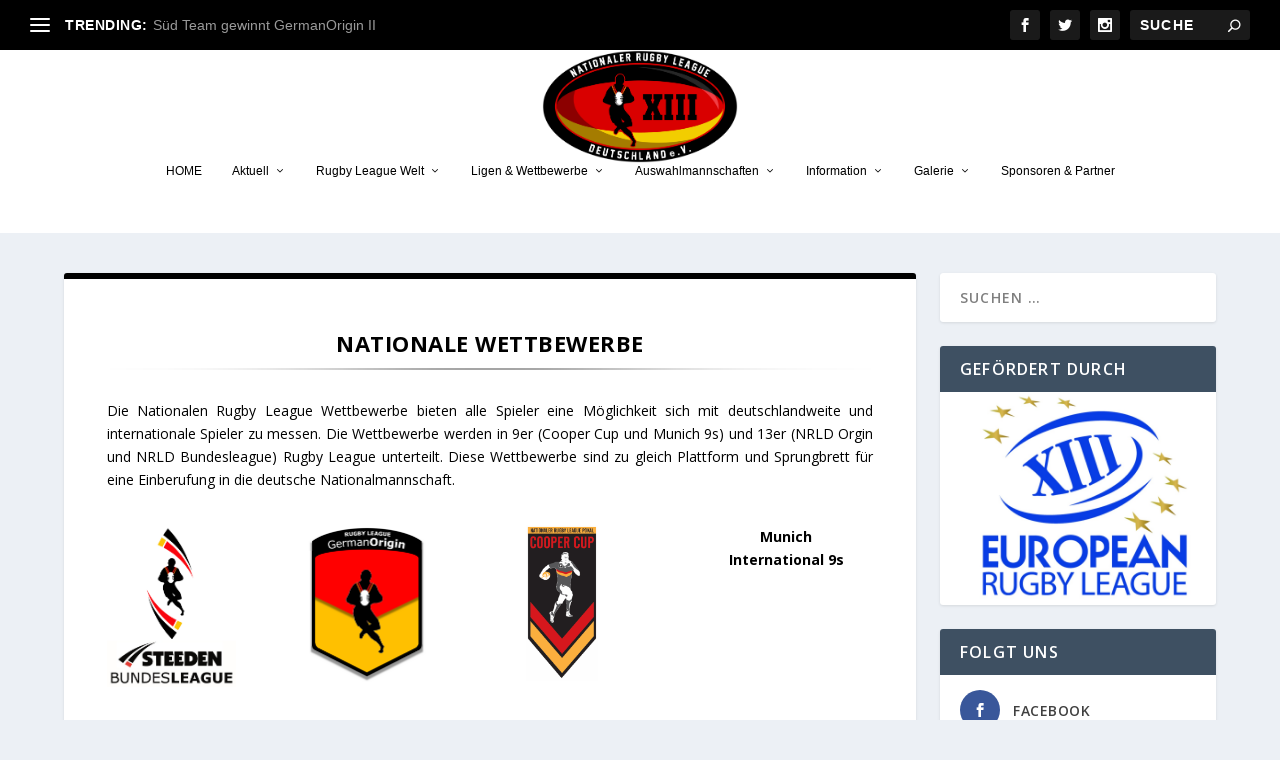

--- FILE ---
content_type: text/html; charset=UTF-8
request_url: http://nrld.de/ligen-wettbewerbe/nationale-wettbewerbe/
body_size: 15649
content:
<!DOCTYPE html>
<!--[if IE 6]>
<html id="ie6" lang="de">
<![endif]-->
<!--[if IE 7]>
<html id="ie7" lang="de">
<![endif]-->
<!--[if IE 8]>
<html id="ie8" lang="de">
<![endif]-->
<!--[if !(IE 6) | !(IE 7) | !(IE 8)  ]><!-->
<html lang="de">
<!--<![endif]-->
<head>
	<meta charset="UTF-8" />
			
	<meta http-equiv="X-UA-Compatible" content="IE=edge">
	<link rel="pingback" href="http://nrld.de/xmlrpc.php" />

		<!--[if lt IE 9]>
	<script src="http://nrld.de/wp-content/themes/Extra/scripts/ext/html5.js" type="text/javascript"></script>
	<![endif]-->

	<script type="text/javascript">
		document.documentElement.className = 'js';
	</script>

	<script>var et_site_url='http://nrld.de';var et_post_id='2544';function et_core_page_resource_fallback(a,b){"undefined"===typeof b&&(b=a.sheet.cssRules&&0===a.sheet.cssRules.length);b&&(a.onerror=null,a.onload=null,a.href?a.href=et_site_url+"/?et_core_page_resource="+a.id+et_post_id:a.src&&(a.src=et_site_url+"/?et_core_page_resource="+a.id+et_post_id))}
</script><title>Nationale Wettbewerbe | NRLD</title>
<meta name='robots' content='max-image-preview:large' />
	<style>img:is([sizes="auto" i], [sizes^="auto," i]) { contain-intrinsic-size: 3000px 1500px }</style>
	<link rel='dns-prefetch' href='//fonts.googleapis.com' />
<link rel="alternate" type="application/rss+xml" title="NRLD &raquo; Feed" href="http://nrld.de/feed/" />
<link rel="alternate" type="application/rss+xml" title="NRLD &raquo; Kommentar-Feed" href="http://nrld.de/comments/feed/" />
<script type="text/javascript">
/* <![CDATA[ */
window._wpemojiSettings = {"baseUrl":"https:\/\/s.w.org\/images\/core\/emoji\/15.0.3\/72x72\/","ext":".png","svgUrl":"https:\/\/s.w.org\/images\/core\/emoji\/15.0.3\/svg\/","svgExt":".svg","source":{"concatemoji":"http:\/\/nrld.de\/wp-includes\/js\/wp-emoji-release.min.js?ver=6.7.4"}};
/*! This file is auto-generated */
!function(i,n){var o,s,e;function c(e){try{var t={supportTests:e,timestamp:(new Date).valueOf()};sessionStorage.setItem(o,JSON.stringify(t))}catch(e){}}function p(e,t,n){e.clearRect(0,0,e.canvas.width,e.canvas.height),e.fillText(t,0,0);var t=new Uint32Array(e.getImageData(0,0,e.canvas.width,e.canvas.height).data),r=(e.clearRect(0,0,e.canvas.width,e.canvas.height),e.fillText(n,0,0),new Uint32Array(e.getImageData(0,0,e.canvas.width,e.canvas.height).data));return t.every(function(e,t){return e===r[t]})}function u(e,t,n){switch(t){case"flag":return n(e,"\ud83c\udff3\ufe0f\u200d\u26a7\ufe0f","\ud83c\udff3\ufe0f\u200b\u26a7\ufe0f")?!1:!n(e,"\ud83c\uddfa\ud83c\uddf3","\ud83c\uddfa\u200b\ud83c\uddf3")&&!n(e,"\ud83c\udff4\udb40\udc67\udb40\udc62\udb40\udc65\udb40\udc6e\udb40\udc67\udb40\udc7f","\ud83c\udff4\u200b\udb40\udc67\u200b\udb40\udc62\u200b\udb40\udc65\u200b\udb40\udc6e\u200b\udb40\udc67\u200b\udb40\udc7f");case"emoji":return!n(e,"\ud83d\udc26\u200d\u2b1b","\ud83d\udc26\u200b\u2b1b")}return!1}function f(e,t,n){var r="undefined"!=typeof WorkerGlobalScope&&self instanceof WorkerGlobalScope?new OffscreenCanvas(300,150):i.createElement("canvas"),a=r.getContext("2d",{willReadFrequently:!0}),o=(a.textBaseline="top",a.font="600 32px Arial",{});return e.forEach(function(e){o[e]=t(a,e,n)}),o}function t(e){var t=i.createElement("script");t.src=e,t.defer=!0,i.head.appendChild(t)}"undefined"!=typeof Promise&&(o="wpEmojiSettingsSupports",s=["flag","emoji"],n.supports={everything:!0,everythingExceptFlag:!0},e=new Promise(function(e){i.addEventListener("DOMContentLoaded",e,{once:!0})}),new Promise(function(t){var n=function(){try{var e=JSON.parse(sessionStorage.getItem(o));if("object"==typeof e&&"number"==typeof e.timestamp&&(new Date).valueOf()<e.timestamp+604800&&"object"==typeof e.supportTests)return e.supportTests}catch(e){}return null}();if(!n){if("undefined"!=typeof Worker&&"undefined"!=typeof OffscreenCanvas&&"undefined"!=typeof URL&&URL.createObjectURL&&"undefined"!=typeof Blob)try{var e="postMessage("+f.toString()+"("+[JSON.stringify(s),u.toString(),p.toString()].join(",")+"));",r=new Blob([e],{type:"text/javascript"}),a=new Worker(URL.createObjectURL(r),{name:"wpTestEmojiSupports"});return void(a.onmessage=function(e){c(n=e.data),a.terminate(),t(n)})}catch(e){}c(n=f(s,u,p))}t(n)}).then(function(e){for(var t in e)n.supports[t]=e[t],n.supports.everything=n.supports.everything&&n.supports[t],"flag"!==t&&(n.supports.everythingExceptFlag=n.supports.everythingExceptFlag&&n.supports[t]);n.supports.everythingExceptFlag=n.supports.everythingExceptFlag&&!n.supports.flag,n.DOMReady=!1,n.readyCallback=function(){n.DOMReady=!0}}).then(function(){return e}).then(function(){var e;n.supports.everything||(n.readyCallback(),(e=n.source||{}).concatemoji?t(e.concatemoji):e.wpemoji&&e.twemoji&&(t(e.twemoji),t(e.wpemoji)))}))}((window,document),window._wpemojiSettings);
/* ]]> */
</script>
<meta content="Extra v.4.5.3" name="generator"/><style id='wp-emoji-styles-inline-css' type='text/css'>

	img.wp-smiley, img.emoji {
		display: inline !important;
		border: none !important;
		box-shadow: none !important;
		height: 1em !important;
		width: 1em !important;
		margin: 0 0.07em !important;
		vertical-align: -0.1em !important;
		background: none !important;
		padding: 0 !important;
	}
</style>
<link rel='stylesheet' id='wp-block-library-css' href='http://nrld.de/wp-includes/css/dist/block-library/style.min.css?ver=6.7.4' type='text/css' media='all' />
<style id='classic-theme-styles-inline-css' type='text/css'>
/*! This file is auto-generated */
.wp-block-button__link{color:#fff;background-color:#32373c;border-radius:9999px;box-shadow:none;text-decoration:none;padding:calc(.667em + 2px) calc(1.333em + 2px);font-size:1.125em}.wp-block-file__button{background:#32373c;color:#fff;text-decoration:none}
</style>
<style id='global-styles-inline-css' type='text/css'>
:root{--wp--preset--aspect-ratio--square: 1;--wp--preset--aspect-ratio--4-3: 4/3;--wp--preset--aspect-ratio--3-4: 3/4;--wp--preset--aspect-ratio--3-2: 3/2;--wp--preset--aspect-ratio--2-3: 2/3;--wp--preset--aspect-ratio--16-9: 16/9;--wp--preset--aspect-ratio--9-16: 9/16;--wp--preset--color--black: #000000;--wp--preset--color--cyan-bluish-gray: #abb8c3;--wp--preset--color--white: #ffffff;--wp--preset--color--pale-pink: #f78da7;--wp--preset--color--vivid-red: #cf2e2e;--wp--preset--color--luminous-vivid-orange: #ff6900;--wp--preset--color--luminous-vivid-amber: #fcb900;--wp--preset--color--light-green-cyan: #7bdcb5;--wp--preset--color--vivid-green-cyan: #00d084;--wp--preset--color--pale-cyan-blue: #8ed1fc;--wp--preset--color--vivid-cyan-blue: #0693e3;--wp--preset--color--vivid-purple: #9b51e0;--wp--preset--gradient--vivid-cyan-blue-to-vivid-purple: linear-gradient(135deg,rgba(6,147,227,1) 0%,rgb(155,81,224) 100%);--wp--preset--gradient--light-green-cyan-to-vivid-green-cyan: linear-gradient(135deg,rgb(122,220,180) 0%,rgb(0,208,130) 100%);--wp--preset--gradient--luminous-vivid-amber-to-luminous-vivid-orange: linear-gradient(135deg,rgba(252,185,0,1) 0%,rgba(255,105,0,1) 100%);--wp--preset--gradient--luminous-vivid-orange-to-vivid-red: linear-gradient(135deg,rgba(255,105,0,1) 0%,rgb(207,46,46) 100%);--wp--preset--gradient--very-light-gray-to-cyan-bluish-gray: linear-gradient(135deg,rgb(238,238,238) 0%,rgb(169,184,195) 100%);--wp--preset--gradient--cool-to-warm-spectrum: linear-gradient(135deg,rgb(74,234,220) 0%,rgb(151,120,209) 20%,rgb(207,42,186) 40%,rgb(238,44,130) 60%,rgb(251,105,98) 80%,rgb(254,248,76) 100%);--wp--preset--gradient--blush-light-purple: linear-gradient(135deg,rgb(255,206,236) 0%,rgb(152,150,240) 100%);--wp--preset--gradient--blush-bordeaux: linear-gradient(135deg,rgb(254,205,165) 0%,rgb(254,45,45) 50%,rgb(107,0,62) 100%);--wp--preset--gradient--luminous-dusk: linear-gradient(135deg,rgb(255,203,112) 0%,rgb(199,81,192) 50%,rgb(65,88,208) 100%);--wp--preset--gradient--pale-ocean: linear-gradient(135deg,rgb(255,245,203) 0%,rgb(182,227,212) 50%,rgb(51,167,181) 100%);--wp--preset--gradient--electric-grass: linear-gradient(135deg,rgb(202,248,128) 0%,rgb(113,206,126) 100%);--wp--preset--gradient--midnight: linear-gradient(135deg,rgb(2,3,129) 0%,rgb(40,116,252) 100%);--wp--preset--font-size--small: 13px;--wp--preset--font-size--medium: 20px;--wp--preset--font-size--large: 36px;--wp--preset--font-size--x-large: 42px;--wp--preset--spacing--20: 0.44rem;--wp--preset--spacing--30: 0.67rem;--wp--preset--spacing--40: 1rem;--wp--preset--spacing--50: 1.5rem;--wp--preset--spacing--60: 2.25rem;--wp--preset--spacing--70: 3.38rem;--wp--preset--spacing--80: 5.06rem;--wp--preset--shadow--natural: 6px 6px 9px rgba(0, 0, 0, 0.2);--wp--preset--shadow--deep: 12px 12px 50px rgba(0, 0, 0, 0.4);--wp--preset--shadow--sharp: 6px 6px 0px rgba(0, 0, 0, 0.2);--wp--preset--shadow--outlined: 6px 6px 0px -3px rgba(255, 255, 255, 1), 6px 6px rgba(0, 0, 0, 1);--wp--preset--shadow--crisp: 6px 6px 0px rgba(0, 0, 0, 1);}:where(.is-layout-flex){gap: 0.5em;}:where(.is-layout-grid){gap: 0.5em;}body .is-layout-flex{display: flex;}.is-layout-flex{flex-wrap: wrap;align-items: center;}.is-layout-flex > :is(*, div){margin: 0;}body .is-layout-grid{display: grid;}.is-layout-grid > :is(*, div){margin: 0;}:where(.wp-block-columns.is-layout-flex){gap: 2em;}:where(.wp-block-columns.is-layout-grid){gap: 2em;}:where(.wp-block-post-template.is-layout-flex){gap: 1.25em;}:where(.wp-block-post-template.is-layout-grid){gap: 1.25em;}.has-black-color{color: var(--wp--preset--color--black) !important;}.has-cyan-bluish-gray-color{color: var(--wp--preset--color--cyan-bluish-gray) !important;}.has-white-color{color: var(--wp--preset--color--white) !important;}.has-pale-pink-color{color: var(--wp--preset--color--pale-pink) !important;}.has-vivid-red-color{color: var(--wp--preset--color--vivid-red) !important;}.has-luminous-vivid-orange-color{color: var(--wp--preset--color--luminous-vivid-orange) !important;}.has-luminous-vivid-amber-color{color: var(--wp--preset--color--luminous-vivid-amber) !important;}.has-light-green-cyan-color{color: var(--wp--preset--color--light-green-cyan) !important;}.has-vivid-green-cyan-color{color: var(--wp--preset--color--vivid-green-cyan) !important;}.has-pale-cyan-blue-color{color: var(--wp--preset--color--pale-cyan-blue) !important;}.has-vivid-cyan-blue-color{color: var(--wp--preset--color--vivid-cyan-blue) !important;}.has-vivid-purple-color{color: var(--wp--preset--color--vivid-purple) !important;}.has-black-background-color{background-color: var(--wp--preset--color--black) !important;}.has-cyan-bluish-gray-background-color{background-color: var(--wp--preset--color--cyan-bluish-gray) !important;}.has-white-background-color{background-color: var(--wp--preset--color--white) !important;}.has-pale-pink-background-color{background-color: var(--wp--preset--color--pale-pink) !important;}.has-vivid-red-background-color{background-color: var(--wp--preset--color--vivid-red) !important;}.has-luminous-vivid-orange-background-color{background-color: var(--wp--preset--color--luminous-vivid-orange) !important;}.has-luminous-vivid-amber-background-color{background-color: var(--wp--preset--color--luminous-vivid-amber) !important;}.has-light-green-cyan-background-color{background-color: var(--wp--preset--color--light-green-cyan) !important;}.has-vivid-green-cyan-background-color{background-color: var(--wp--preset--color--vivid-green-cyan) !important;}.has-pale-cyan-blue-background-color{background-color: var(--wp--preset--color--pale-cyan-blue) !important;}.has-vivid-cyan-blue-background-color{background-color: var(--wp--preset--color--vivid-cyan-blue) !important;}.has-vivid-purple-background-color{background-color: var(--wp--preset--color--vivid-purple) !important;}.has-black-border-color{border-color: var(--wp--preset--color--black) !important;}.has-cyan-bluish-gray-border-color{border-color: var(--wp--preset--color--cyan-bluish-gray) !important;}.has-white-border-color{border-color: var(--wp--preset--color--white) !important;}.has-pale-pink-border-color{border-color: var(--wp--preset--color--pale-pink) !important;}.has-vivid-red-border-color{border-color: var(--wp--preset--color--vivid-red) !important;}.has-luminous-vivid-orange-border-color{border-color: var(--wp--preset--color--luminous-vivid-orange) !important;}.has-luminous-vivid-amber-border-color{border-color: var(--wp--preset--color--luminous-vivid-amber) !important;}.has-light-green-cyan-border-color{border-color: var(--wp--preset--color--light-green-cyan) !important;}.has-vivid-green-cyan-border-color{border-color: var(--wp--preset--color--vivid-green-cyan) !important;}.has-pale-cyan-blue-border-color{border-color: var(--wp--preset--color--pale-cyan-blue) !important;}.has-vivid-cyan-blue-border-color{border-color: var(--wp--preset--color--vivid-cyan-blue) !important;}.has-vivid-purple-border-color{border-color: var(--wp--preset--color--vivid-purple) !important;}.has-vivid-cyan-blue-to-vivid-purple-gradient-background{background: var(--wp--preset--gradient--vivid-cyan-blue-to-vivid-purple) !important;}.has-light-green-cyan-to-vivid-green-cyan-gradient-background{background: var(--wp--preset--gradient--light-green-cyan-to-vivid-green-cyan) !important;}.has-luminous-vivid-amber-to-luminous-vivid-orange-gradient-background{background: var(--wp--preset--gradient--luminous-vivid-amber-to-luminous-vivid-orange) !important;}.has-luminous-vivid-orange-to-vivid-red-gradient-background{background: var(--wp--preset--gradient--luminous-vivid-orange-to-vivid-red) !important;}.has-very-light-gray-to-cyan-bluish-gray-gradient-background{background: var(--wp--preset--gradient--very-light-gray-to-cyan-bluish-gray) !important;}.has-cool-to-warm-spectrum-gradient-background{background: var(--wp--preset--gradient--cool-to-warm-spectrum) !important;}.has-blush-light-purple-gradient-background{background: var(--wp--preset--gradient--blush-light-purple) !important;}.has-blush-bordeaux-gradient-background{background: var(--wp--preset--gradient--blush-bordeaux) !important;}.has-luminous-dusk-gradient-background{background: var(--wp--preset--gradient--luminous-dusk) !important;}.has-pale-ocean-gradient-background{background: var(--wp--preset--gradient--pale-ocean) !important;}.has-electric-grass-gradient-background{background: var(--wp--preset--gradient--electric-grass) !important;}.has-midnight-gradient-background{background: var(--wp--preset--gradient--midnight) !important;}.has-small-font-size{font-size: var(--wp--preset--font-size--small) !important;}.has-medium-font-size{font-size: var(--wp--preset--font-size--medium) !important;}.has-large-font-size{font-size: var(--wp--preset--font-size--large) !important;}.has-x-large-font-size{font-size: var(--wp--preset--font-size--x-large) !important;}
:where(.wp-block-post-template.is-layout-flex){gap: 1.25em;}:where(.wp-block-post-template.is-layout-grid){gap: 1.25em;}
:where(.wp-block-columns.is-layout-flex){gap: 2em;}:where(.wp-block-columns.is-layout-grid){gap: 2em;}
:root :where(.wp-block-pullquote){font-size: 1.5em;line-height: 1.6;}
</style>
<link rel='stylesheet' id='dashicons-css' href='http://nrld.de/wp-includes/css/dashicons.min.css?ver=6.7.4' type='text/css' media='all' />
<link rel='stylesheet' id='sportspress-general-css' href='//nrld.de/wp-content/plugins/sportspress/assets/css/sportspress.css?ver=2.7.24' type='text/css' media='all' />
<link rel='stylesheet' id='sportspress-icons-css' href='//nrld.de/wp-content/plugins/sportspress/assets/css/icons.css?ver=2.7' type='text/css' media='all' />
<link rel='stylesheet' id='sportspress-roboto-css' href='//fonts.googleapis.com/css?family=Roboto%3A400%2C500&#038;subset=cyrillic%2Ccyrillic-ext%2Cgreek%2Cgreek-ext%2Clatin-ext%2Cvietnamese&#038;ver=2.7' type='text/css' media='all' />
<link rel='stylesheet' id='sportspress-style-css' href='//nrld.de/wp-content/plugins/sportspress/assets/css/sportspress-style.css?ver=2.7' type='text/css' media='all' />
<link rel='stylesheet' id='sportspress-style-ltr-css' href='//nrld.de/wp-content/plugins/sportspress/assets/css/sportspress-style-ltr.css?ver=2.7' type='text/css' media='all' />
<link rel='stylesheet' id='extra-fonts-css' href='http://fonts.googleapis.com/css?family=Open+Sans:300italic,400italic,600italic,700italic,800italic,400,300,600,700,800&#038;subset=latin,latin-ext' type='text/css' media='all' />
<link rel='stylesheet' id='extra-style-css' href='http://nrld.de/wp-content/themes/Extra/style.css?ver=4.5.3' type='text/css' media='all' />
<style type="text/css"> /* SportsPress Frontend CSS */ .sp-event-calendar tbody td a,.sp-event-calendar tbody td a:hover{background: none;}.sp-data-table th,.sp-calendar th,.sp-data-table tfoot,.sp-calendar tfoot,.sp-button,.sp-heading{background:#2b353e !important}.sp-calendar tbody a{color:#2b353e !important}.sp-data-table tbody,.sp-calendar tbody{background: #ffffff !important}.sp-data-table tbody,.sp-calendar tbody{color: #222222 !important}.sp-data-table th,.sp-data-table th a,.sp-data-table tfoot,.sp-data-table tfoot a,.sp-calendar th,.sp-calendar th a,.sp-calendar tfoot,.sp-calendar tfoot a,.sp-button,.sp-heading{color: #ffffff !important}.sp-data-table tbody a,.sp-data-table tbody a:hover,.sp-calendar tbody a:focus{color: #e10e1c !important}.sp-highlight,.sp-calendar td#today{background: #ffffff !important}.sp-data-table th,.sp-template-countdown .sp-event-venue,.sp-template-countdown .sp-event-league,.sp-template-gallery .gallery-caption{background:#2b353e !important}.sp-data-table th,.sp-template-countdown .sp-event-venue,.sp-template-countdown .sp-event-league,.sp-template-gallery .gallery-caption{border-color:#111b24 !important}.sp-table-caption,.sp-data-table,.sp-data-table tfoot,.sp-template .sp-view-all-link,.sp-template-gallery .sp-gallery-group-name,.sp-template-gallery .sp-gallery-wrapper,.sp-template-countdown .sp-event-name,.sp-countdown time,.sp-template-details dl,.sp-event-statistics .sp-statistic-bar,.sp-tournament-bracket .sp-team-name,.sp-profile-selector{background:#ffffff !important}.sp-table-caption,.sp-data-table,.sp-data-table td,.sp-template .sp-view-all-link,.sp-template-gallery .sp-gallery-group-name,.sp-template-gallery .sp-gallery-wrapper,.sp-template-countdown .sp-event-name,.sp-countdown time,.sp-countdown span,.sp-template-details dl,.sp-event-statistics .sp-statistic-bar,.sp-tournament-bracket thead th,.sp-tournament-bracket .sp-team-name,.sp-tournament-bracket .sp-event,.sp-profile-selector{border-color:#e5e5e5 !important}.sp-tournament-bracket .sp-team .sp-team-name:before{border-left-color:#e5e5e5 !important;border-right-color:#e5e5e5 !important}.sp-data-table .sp-highlight,.sp-data-table .highlighted td,.sp-template-scoreboard td:hover{background:#f9f9f9 !important}.sp-template *,.sp-data-table *,.sp-table-caption,.sp-data-table tfoot a:hover,.sp-template .sp-view-all-link a:hover,.sp-template-gallery .sp-gallery-group-name,.sp-template-details dd,.sp-template-event-logos .sp-team-result,.sp-template-event-blocks .sp-event-results,.sp-template-scoreboard a,.sp-template-scoreboard a:hover,.sp-tournament-bracket,.sp-tournament-bracket .sp-event .sp-event-title:hover,.sp-tournament-bracket .sp-event .sp-event-title:hover *{color:#222222 !important}.sp-template .sp-view-all-link a,.sp-countdown span small,.sp-template-event-calendar tfoot a,.sp-template-event-blocks .sp-event-date,.sp-template-details dt,.sp-template-scoreboard .sp-scoreboard-date,.sp-tournament-bracket th,.sp-tournament-bracket .sp-event .sp-event-title,.sp-template-scoreboard .sp-scoreboard-date,.sp-tournament-bracket .sp-event .sp-event-title *{color:rgba(34,34,34,0.5) !important}.sp-data-table th,.sp-template-countdown .sp-event-venue,.sp-template-countdown .sp-event-league,.sp-template-gallery .gallery-item a,.sp-template-gallery .gallery-caption,.sp-template-scoreboard .sp-scoreboard-nav,.sp-tournament-bracket .sp-team-name:hover,.sp-tournament-bracket thead th,.sp-tournament-bracket .sp-heading{color:#ffffff !important}.sp-template a,.sp-data-table a,.sp-tab-menu-item-active a, .sp-tab-menu-item-active a:hover,.sp-template .sp-message{color:#e10e1c !important}.sp-template-gallery .gallery-caption strong,.sp-tournament-bracket .sp-team-name:hover,.sp-template-scoreboard .sp-scoreboard-nav,.sp-tournament-bracket .sp-heading{background:#e10e1c !important}.sp-tournament-bracket .sp-team-name:hover,.sp-tournament-bracket .sp-heading,.sp-tab-menu-item-active a, .sp-tab-menu-item-active a:hover,.sp-template .sp-message{border-color:#e10e1c !important}.sp-data-table th,.sp-data-table td{padding: 10px !important}</style><script type="text/javascript" src="http://nrld.de/wp-includes/js/jquery/jquery.min.js?ver=3.7.1" id="jquery-core-js"></script>
<script type="text/javascript" src="http://nrld.de/wp-includes/js/jquery/jquery-migrate.min.js?ver=3.4.1" id="jquery-migrate-js"></script>
<script type="text/javascript" src="http://nrld.de/wp-content/themes/Extra/core/admin/js/es6-promise.auto.min.js?ver=6.7.4" id="es6-promise-js"></script>
<script type="text/javascript" id="et-core-api-spam-recaptcha-js-extra">
/* <![CDATA[ */
var et_core_api_spam_recaptcha = {"site_key":"","page_action":{"action":"nationale_wettbewerbe"}};
/* ]]> */
</script>
<script type="text/javascript" src="http://nrld.de/wp-content/themes/Extra/core/admin/js/recaptcha.js?ver=6.7.4" id="et-core-api-spam-recaptcha-js"></script>
<link rel="https://api.w.org/" href="http://nrld.de/wp-json/" /><link rel="alternate" title="JSON" type="application/json" href="http://nrld.de/wp-json/wp/v2/pages/2544" /><link rel="EditURI" type="application/rsd+xml" title="RSD" href="http://nrld.de/xmlrpc.php?rsd" />
<meta name="generator" content="WordPress 6.7.4" />
<meta name="generator" content="SportsPress 2.7.24" />
<link rel="canonical" href="http://nrld.de/ligen-wettbewerbe/nationale-wettbewerbe/" />
<link rel='shortlink' href='http://nrld.de/?p=2544' />
<link rel="alternate" title="oEmbed (JSON)" type="application/json+oembed" href="http://nrld.de/wp-json/oembed/1.0/embed?url=http%3A%2F%2Fnrld.de%2Fligen-wettbewerbe%2Fnationale-wettbewerbe%2F" />
<link rel="alternate" title="oEmbed (XML)" type="text/xml+oembed" href="http://nrld.de/wp-json/oembed/1.0/embed?url=http%3A%2F%2Fnrld.de%2Fligen-wettbewerbe%2Fnationale-wettbewerbe%2F&#038;format=xml" />
<meta name="viewport" content="width=device-width, initial-scale=1.0, maximum-scale=1.0, user-scalable=1" /><link rel="icon" href="http://nrld.de/wp-content/uploads/2023/08/cropped-NRLD-Logo-Neu-32x32.png" sizes="32x32" />
<link rel="icon" href="http://nrld.de/wp-content/uploads/2023/08/cropped-NRLD-Logo-Neu-192x192.png" sizes="192x192" />
<link rel="apple-touch-icon" href="http://nrld.de/wp-content/uploads/2023/08/cropped-NRLD-Logo-Neu-180x180.png" />
<meta name="msapplication-TileImage" content="http://nrld.de/wp-content/uploads/2023/08/cropped-NRLD-Logo-Neu-270x270.png" />
<link rel="stylesheet" id="et-core-unified-2544-cached-inline-styles" href="http://nrld.de/wp-content/et-cache/1/1/2544/et-core-unified-2544-17685220838581.min.css" onerror="et_core_page_resource_fallback(this, true)" onload="et_core_page_resource_fallback(this)" /></head>
<body class="page-template-default page page-id-2544 page-parent page-child parent-pageid-2541 custom-background et_extra et_pb_pagebuilder_layout et_fullwidth_nav et_fullwidth_secondary_nav et_fixed_nav et_pb_gutters2 et_primary_nav_dropdown_animation_flipInX et_secondary_nav_dropdown_animation_Default with_sidebar with_sidebar_right et_includes_sidebar et-db et_minified_js et_minified_css">
	<div id="page-container" class="page-container">
				<!-- Header -->
		<header class="header centered">
						<!-- #top-header -->
			<div id="top-header" style="">
				<div class="container">

					<!-- Secondary Nav -->
											<div id="et-secondary-nav" class="et-trending">
						
							<!-- ET Trending -->
							<div id="et-trending">

								<!-- ET Trending Button -->
								<a id="et-trending-button" href="#" title="">
									<span></span>
									<span></span>
									<span></span>
								</a>

								<!-- ET Trending Label -->
								<h4 id="et-trending-label">
									TRENDING:								</h4>

								<!-- ET Trending Post Loop -->
								<div id='et-trending-container'>
																											<div id="et-trending-post-6548" class="et-trending-post et-trending-latest">
											<a href="http://nrld.de/sued-team-gewinnt-germanorigin-ii/">Süd Team gewinnt GermanOrigin II</a>
										</div>
																			<div id="et-trending-post-97" class="et-trending-post">
											<a href="http://nrld.de/rlef-schiedsrichterlehrgang/">RLEF Schiedsrichterlehrgang, Hattingen, 06.03-08.03.201...</a>
										</div>
																			<div id="et-trending-post-103" class="et-trending-post">
											<a href="http://nrld.de/ereignisse-im-jahr-2015/">Ereignisse im Jahr 2015</a>
										</div>
																									</div>
							</div>
							
												</div>
					
					<!-- #et-info -->
					<div id="et-info">

						
						<!-- .et-extra-social-icons -->
						<ul class="et-extra-social-icons" style="">
																																														<li class="et-extra-social-icon facebook">
									<a href="https://www.facebook.com/NRLDeutschland/" class="et-extra-icon et-extra-icon-background-hover et-extra-icon-facebook"></a>
								</li>
																																															<li class="et-extra-social-icon twitter">
									<a href="https://twitter.com/NRLDeutschland" class="et-extra-icon et-extra-icon-background-hover et-extra-icon-twitter"></a>
								</li>
																																																																																																																																																																																																										<li class="et-extra-social-icon instagram">
									<a href="https://www.instagram.com/rugbyleaguedeutschland/" class="et-extra-icon et-extra-icon-background-hover et-extra-icon-instagram"></a>
								</li>
																																																																																																																																																																																																																																																																																																																																																																																																																																								</ul>
						
						<!-- .et-top-search -->
												<div class="et-top-search" style="">
							<form role="search" class="et-search-form" method="get" action="http://nrld.de/">
			<input type="search" class="et-search-field" placeholder="Suche" value="" name="s" title="Suchen nach:" />
			<button class="et-search-submit"></button>
		</form>						</div>
						
						<!-- cart -->
											</div>
				</div><!-- /.container -->
			</div><!-- /#top-header -->

			
			<!-- Main Header -->
			<div id="main-header-wrapper">
				<div id="main-header" data-fixed-height="77">
					<div class="container">
					<!-- ET Ad -->
						
						
						<!-- Logo -->
						<a class="logo" href="http://nrld.de/" data-fixed-height="100">
							<img src="http://nrld.de/wp-content/uploads/2023/08/NRLD-Logo-Neu.png" alt="NRLD" id="logo" />
						</a>

						
						<!-- ET Navigation -->
						<div id="et-navigation" class="">
							<ul id="et-menu" class="nav"><li id="menu-item-1156" class="menu-item menu-item-type-custom menu-item-object-custom menu-item-home menu-item-1156"><a href="http://nrld.de">HOME</a></li>
<li id="menu-item-2255" class="menu-item menu-item-type-taxonomy menu-item-object-category mega-menu menu-item-has-children mega-menu-featured mega-featured-2 menu-item-2255"><a href="http://nrld.de/category/newsmedia-beitraege/">Aktuell</a><ul class="sub-menu" style="border-top-color: #000000;">
					<li>
						<h2 class="title">Vorgestellt</h2>
						<div class="featured-post">
							<a href="http://nrld.de/german-exiles-vs-australian-new-zealand-exiles/" title="German Exiles vs Australian/ New Zealand Exiles" class="featured-image">
				<img src="http://nrld.de/wp-content/uploads/2025/06/German-Exiles-vs-Aussie-Kiwi-Exiles-2-440x264.jpg" alt="German Exiles vs Australian/ New Zealand Exiles" />
			</a>
							<h2>German Exiles vs Australian/ New Zealand Exiles</h2>
							<div class="post-meta">
								<span class="updated">Juni 5, 2025</span> | <a href="http://nrld.de/category/newsmedia-beitraege/" rel="tag">News Media Beiträge</a>
							</div>
						</div>
					</li>
					<li>
						<h2 class="title">Vorgestellt</h2>
						<div class="featured-post">
							<a href="http://nrld.de/german-exiles/" title="German Exiles" class="featured-image">
				<img src="http://nrld.de/wp-content/uploads/2025/03/German-Exiles-Logo-440x264.png" alt="German Exiles" />
			</a>
							<h2>German Exiles</h2>
							<div class="post-meta">
								<span class="updated">Dez. 15, 2024</span> | <a href="http://nrld.de/category/newsmedia-beitraege/" rel="tag">News Media Beiträge</a>
							</div>
						</div>
					</li><li class="menu-item menu-item-has-children"><a href="#" class="title">Kürzlich</a><ul class="recent-list">
					<li class="recent-post">
						<div class="post-content">
							<a href="http://nrld.de/deutschland-verliert-hartes-spiel-gegen-die-dragonhearts/" title="Deutschland verliert hartes Spiel gegen die Dragonhearts">
				<img src="http://nrld.de/wp-content/uploads/2025/03/Wales-vs-Deutschland-2024-Bilder-1-150x150.jpg" alt="Deutschland verliert hartes Spiel gegen die Dragonhearts" class="post-thumbnail" />
			</a>
							<div class="post-meta">
								<h3><a href="http://nrld.de/deutschland-verliert-hartes-spiel-gegen-die-dragonhearts/">Deutschland verliert hartes Spiel gegen die Dragonhearts</a></h3>
								von <a href="http://nrld.de/author/nrld-team/" class="url fn" title="Beiträge von NRLD-Team" rel="author">NRLD-Team</a> | <span class="updated">Nov. 9, 2024</span> | <a class="comments-link" href="http://nrld.de/deutschland-verliert-hartes-spiel-gegen-die-dragonhearts/#comments">0 <span title="Anzahl Kommentare" class="comment-bubble post-meta-icon"></span></a>
							</div>
						</div>
					</li>
					<li class="recent-post">
						<div class="post-content">
							<a href="http://nrld.de/die-dreizehn-tritt-erneut-gegen-wales-dragonhearts-an/" title="Die Dreizehn tritt erneut gegen Wales Dragonhearts an">
				<img src="http://nrld.de/wp-content/uploads/2025/03/Wales-vs-Deutschland-2024-150x150.jpg" alt="Die Dreizehn tritt erneut gegen Wales Dragonhearts an" class="post-thumbnail" />
			</a>
							<div class="post-meta">
								<h3><a href="http://nrld.de/die-dreizehn-tritt-erneut-gegen-wales-dragonhearts-an/">Die Dreizehn tritt erneut gegen Wales Dragonhearts an</a></h3>
								von <a href="http://nrld.de/author/nrld-team/" class="url fn" title="Beiträge von NRLD-Team" rel="author">NRLD-Team</a> | <span class="updated">Okt. 23, 2024</span> | <a class="comments-link" href="http://nrld.de/die-dreizehn-tritt-erneut-gegen-wales-dragonhearts-an/#comments">0 <span title="Anzahl Kommentare" class="comment-bubble post-meta-icon"></span></a>
							</div>
						</div>
					</li>
					<li class="recent-post">
						<div class="post-content">
							<a href="http://nrld.de/deutschland-gewinnt-erneut-den-oder-pokal/" title="Deutschland gewinnt erneut den ODER POKAL">
				<img src="http://nrld.de/wp-content/uploads/2025/03/Polen-vs-Deutschland-Endstand-150x150.jpg" alt="Deutschland gewinnt erneut den ODER POKAL" class="post-thumbnail" />
			</a>
							<div class="post-meta">
								<h3><a href="http://nrld.de/deutschland-gewinnt-erneut-den-oder-pokal/">Deutschland gewinnt erneut den ODER POKAL</a></h3>
								von <a href="http://nrld.de/author/nrld-team/" class="url fn" title="Beiträge von NRLD-Team" rel="author">NRLD-Team</a> | <span class="updated">Sep. 21, 2024</span> | <a class="comments-link" href="http://nrld.de/deutschland-gewinnt-erneut-den-oder-pokal/#comments">0 <span title="Anzahl Kommentare" class="comment-bubble post-meta-icon"></span></a>
							</div>
						</div>
					</li></ul><!-- /.recent-list -->
</li><!-- /.menu_item -->
</ul><!-- /.sub-menu -->
</li>
<li id="menu-item-1479" class="menu-item menu-item-type-post_type menu-item-object-page menu-item-has-children menu-item-1479"><a href="http://nrld.de/rugby-league-welt/">Rugby League Welt</a>
<ul class="sub-menu">
	<li id="menu-item-1293" class="menu-item menu-item-type-post_type menu-item-object-page menu-item-1293"><a href="http://nrld.de/rugby-league-welt/geschichte/">Geschichte</a></li>
	<li id="menu-item-2277" class="menu-item menu-item-type-post_type menu-item-object-page menu-item-2277"><a href="http://nrld.de/rugby-league-welt/traditionsreiche-symbole/">Traditionsreiche Symbole</a></li>
</ul>
</li>
<li id="menu-item-2543" class="menu-item menu-item-type-post_type menu-item-object-page current-page-ancestor current-menu-ancestor current-menu-parent current-page-parent current_page_parent current_page_ancestor menu-item-has-children mega-menu menu-item-has-children mega-menu-cols menu-item-2543"><a href="http://nrld.de/ligen-wettbewerbe/">Ligen &#038; Wettbewerbe</a>
<ul class="sub-menu">
	<li id="menu-item-2549" class="menu-item menu-item-type-post_type menu-item-object-page current-menu-item page_item page-item-2544 current_page_item menu-item-has-children menu-item-2549"><a href="http://nrld.de/ligen-wettbewerbe/nationale-wettbewerbe/" aria-current="page">Nationale Wettbewerbe</a>
	<ul class="sub-menu">
		<li id="menu-item-2867" class="menu-item menu-item-type-post_type menu-item-object-page menu-item-2867"><a href="http://nrld.de/ligen-wettbewerbe/nationale-wettbewerbe/nrld-steeden-bundesleague/">NRLD BundesLeague</a></li>
		<li id="menu-item-5134" class="menu-item menu-item-type-post_type menu-item-object-page menu-item-5134"><a href="http://nrld.de/ligen-wettbewerbe/nationale-wettbewerbe/cooper-cup/">CooperCup</a></li>
		<li id="menu-item-5137" class="menu-item menu-item-type-post_type menu-item-object-page menu-item-5137"><a href="http://nrld.de/ligen-wettbewerbe/nationale-wettbewerbe/munich-9s/">Munich 9s</a></li>
	</ul>
</li>
	<li id="menu-item-1526" class="menu-item menu-item-type-post_type menu-item-object-page menu-item-1526"><a href="http://nrld.de/ligen-wettbewerbe/die-profiligen/">Die Profi-Ligen</a></li>
	<li id="menu-item-2548" class="menu-item menu-item-type-post_type menu-item-object-page menu-item-has-children menu-item-2548"><a href="http://nrld.de/ligen-wettbewerbe/internationale-wettbewerbe/">Internationale Wettbewerbe</a>
	<ul class="sub-menu">
		<li id="menu-item-5128" class="menu-item menu-item-type-post_type menu-item-object-page menu-item-5128"><a href="http://nrld.de/ligen-wettbewerbe/internationale-wettbewerbe/rugby-league-weltmeisterschaft/">Rugby League Weltmeisterschaft</a></li>
		<li id="menu-item-2568" class="menu-item menu-item-type-post_type menu-item-object-page menu-item-2568"><a href="http://nrld.de/ligen-wettbewerbe/internationale-wettbewerbe/erl-wettbewerbe/">ERL Wettbewerbe</a></li>
		<li id="menu-item-2567" class="menu-item menu-item-type-post_type menu-item-object-page menu-item-2567"><a href="http://nrld.de/ligen-wettbewerbe/internationale-wettbewerbe/freundschaftsspiele/">Freundschaftsspiele</a></li>
		<li id="menu-item-2566" class="menu-item menu-item-type-post_type menu-item-object-page menu-item-2566"><a href="http://nrld.de/ligen-wettbewerbe/internationale-wettbewerbe/griffin-cup-challenge/">Griffin Cup Challenge</a></li>
	</ul>
</li>
</ul>
</li>
<li id="menu-item-5685" class="menu-item menu-item-type-post_type menu-item-object-page menu-item-has-children mega-menu menu-item-has-children mega-menu-cols menu-item-5685"><a href="http://nrld.de/auswahlmannschaften/">Auswahlmannschaften</a>
<ul class="sub-menu">
	<li id="menu-item-2289" class="menu-item menu-item-type-post_type menu-item-object-page menu-item-has-children menu-item-2289"><a href="http://nrld.de/auswahlmannschaften/die-nationalmannschaft/">Die Nationalmannschaft</a>
	<ul class="sub-menu">
		<li id="menu-item-5133" class="menu-item menu-item-type-post_type menu-item-object-page menu-item-5133"><a href="http://nrld.de/auswahlmannschaften/german-origin/">GermanOrigin</a></li>
		<li id="menu-item-7391" class="menu-item menu-item-type-post_type menu-item-object-page menu-item-7391"><a href="http://nrld.de/auswahlmannschaften/german-exiles/" title="https://germanexilesrl.co.uk/">German Exiles</a></li>
	</ul>
</li>
</ul>
</li>
<li id="menu-item-1241" class="menu-item menu-item-type-post_type menu-item-object-page menu-item-has-children mega-menu menu-item-has-children mega-menu-cols menu-item-1241"><a href="http://nrld.de/information/">Information</a>
<ul class="sub-menu">
	<li id="menu-item-1523" class="menu-item menu-item-type-post_type menu-item-object-page menu-item-has-children menu-item-1523"><a href="http://nrld.de/verband/">Verband</a>
	<ul class="sub-menu">
		<li id="menu-item-1507" class="menu-item menu-item-type-post_type menu-item-object-page menu-item-1507"><a href="http://nrld.de/verband/nrld/">NRLD</a></li>
		<li id="menu-item-1292" class="menu-item menu-item-type-post_type menu-item-object-page menu-item-1292"><a href="http://nrld.de/verband/vorstand/">Vorstand</a></li>
		<li id="menu-item-1600" class="menu-item menu-item-type-post_type menu-item-object-page menu-item-1600"><a href="http://nrld.de/verband/kontakt/">Kontakt</a></li>
		<li id="menu-item-5735" class="menu-item menu-item-type-post_type menu-item-object-page mega-menu menu-item-has-children mega-menu-cols menu-item-5735"><a href="http://nrld.de/nrld-hall-of-fame/">NRLD HALL OF FAME</a></li>
	</ul>
</li>
	<li id="menu-item-7427" class="menu-item menu-item-type-post_type menu-item-object-page menu-item-has-children menu-item-7427"><a href="http://nrld.de/verband/regionale-verbaende/">Regionale Verbände</a>
	<ul class="sub-menu">
		<li id="menu-item-7430" class="menu-item menu-item-type-post_type menu-item-object-page menu-item-7430"><a href="http://nrld.de/verband/regionale-verbaende/rugby-league-nrw/">Rugby League NRW</a></li>
		<li id="menu-item-7429" class="menu-item menu-item-type-post_type menu-item-object-page menu-item-7429"><a href="http://nrld.de/verband/regionale-verbaende/rugby-league-bayern/">Rugby League Bayern</a></li>
		<li id="menu-item-7428" class="menu-item menu-item-type-post_type menu-item-object-page menu-item-7428"><a href="http://nrld.de/verband/regionale-verbaende/rugby-league-berlin-brandenburg/">Rugby League Berlin-Brandenburg</a></li>
	</ul>
</li>
	<li id="menu-item-1228" class="menu-item menu-item-type-post_type menu-item-object-page menu-item-has-children menu-item-1228"><a href="http://nrld.de/ausbildung-inhalte/">Ausbildung &#038; Inhalte</a>
	<ul class="sub-menu">
		<li id="menu-item-1300" class="menu-item menu-item-type-post_type menu-item-object-page menu-item-1300"><a href="http://nrld.de/ausbildung-inhalte/trainerausbildung/">Für Trainer</a></li>
		<li id="menu-item-1301" class="menu-item menu-item-type-post_type menu-item-object-page menu-item-1301"><a href="http://nrld.de/ausbildung-inhalte/schiedsrichterausbildung/">Für Schiedsrichter</a></li>
		<li id="menu-item-1438" class="menu-item menu-item-type-post_type menu-item-object-page menu-item-1438"><a href="http://nrld.de/ausbildung-inhalte/lehrerausbuldung/">Für Lehrer und Sozialarbeiter</a></li>
		<li id="menu-item-1535" class="menu-item menu-item-type-post_type menu-item-object-page menu-item-1535"><a href="http://nrld.de/ausbildung-inhalte/fuer-jugendliche-erziehungsberechtigte/">Für Kinder, Jugendliche und Erziehungsberechtigte</a></li>
	</ul>
</li>
	<li id="menu-item-1230" class="menu-item menu-item-type-post_type menu-item-object-page menu-item-has-children menu-item-1230"><a href="http://nrld.de/regularien/">Regularien</a>
	<ul class="sub-menu">
		<li id="menu-item-2421" class="menu-item menu-item-type-post_type menu-item-object-page menu-item-2421"><a href="http://nrld.de/regularien/richtlinien/">Richtlinien</a></li>
		<li id="menu-item-3133" class="menu-item menu-item-type-post_type menu-item-object-page menu-item-3133"><a href="http://nrld.de/regularien/anti-doping/">Anti-Doping</a></li>
	</ul>
</li>
	<li id="menu-item-5124" class="menu-item menu-item-type-post_type menu-item-object-page menu-item-has-children menu-item-5124"><a href="http://nrld.de/weiteres/">Weiteres</a>
	<ul class="sub-menu">
		<li id="menu-item-2241" class="menu-item menu-item-type-post_type menu-item-object-page menu-item-2241"><a href="http://nrld.de/haeufig-gestellte-fragen/">Häufig gestellte Fragen (FAQ)</a></li>
		<li id="menu-item-4457" class="menu-item menu-item-type-post_type menu-item-object-page menu-item-4457"><a href="http://nrld.de/downloads/">Downloads</a></li>
		<li id="menu-item-1296" class="menu-item menu-item-type-post_type menu-item-object-page menu-item-1296"><a href="http://nrld.de/verband/impressum-agb/">Impressum/AGB&#8217;s</a></li>
	</ul>
</li>
</ul>
</li>
<li id="menu-item-1151" class="menu-item menu-item-type-post_type menu-item-object-page menu-item-has-children menu-item-1151"><a href="http://nrld.de/gallerie/">Galerie</a>
<ul class="sub-menu">
	<li id="menu-item-1593" class="menu-item menu-item-type-post_type menu-item-object-page menu-item-1593"><a href="http://nrld.de/gallerie/bilder-galerie-2/">Bilder Galerie</a></li>
	<li id="menu-item-1594" class="menu-item menu-item-type-post_type menu-item-object-page menu-item-1594"><a href="http://nrld.de/gallerie/video-galerie/">Video-Galerie</a></li>
	<li id="menu-item-1595" class="menu-item menu-item-type-post_type menu-item-object-page menu-item-1595"><a href="http://nrld.de/gallerie/fernsehberichte/">Fernsehberichte</a></li>
	<li id="menu-item-1596" class="menu-item menu-item-type-post_type menu-item-object-page menu-item-1596"><a href="http://nrld.de/gallerie/presseberichte/">Presseberichte</a></li>
</ul>
</li>
<li id="menu-item-1341" class="menu-item menu-item-type-post_type menu-item-object-page menu-item-1341"><a href="http://nrld.de/sponsoren-partner/">Sponsoren &#038; Partner</a></li>
</ul>							<div id="et-mobile-navigation">
			<span class="show-menu">
				<div class="show-menu-button">
					<span></span>
					<span></span>
					<span></span>
				</div>
				<p>Seite auswählen</p>
			</span>
			<nav>
			</nav>
		</div> <!-- /#et-mobile-navigation -->						</div><!-- /#et-navigation -->
					</div><!-- /.container -->
				</div><!-- /#main-header -->
			</div><!-- /#main-header-wrapper -->

		</header>

				<div id="main-content">
	<div class="container">
		<div id="content-area" class="with_sidebar with_sidebar_right clearfix">
			<div class="et_pb_extra_column_main">
								<article id="post-2544" class="post-2544 page type-page status-publish hentry">
					<div class="post-wrap">
												<h1 class="entry-title"></h1>
												<div class="post-content entry-content">
							<div id="et-boc" class="et-boc">
			
		<div class="et-l et-l--post">
			<div class="et_builder_inner_content et_pb_gutters2"><div class="et_pb_section et_pb_section_0 et_section_regular" >
				
				
				
				
					<div class="et_pb_row et_pb_row_0">
				<div class="et_pb_column et_pb_column_4_4 et_pb_column_0  et_pb_css_mix_blend_mode_passthrough et-last-child">
				
				
				<div class="et_pb_module et_pb_text et_pb_text_0  et_pb_text_align_left et_pb_bg_layout_light">
				
				
				<div class="et_pb_text_inner"><h2 style="text-align: center;">Nationale wettbewerbe</h2>
<p><a href="http://nrld.de/wp-content/uploads/2015/03/Strich.png" rel="attachment wp-att-353"><img decoding="async" class="aligncenter size-large wp-image-353" src="http://nrld.de/wp-content/uploads/2015/03/Strich-1024x5.png" alt="Strich" width="1024" height="5" srcset="http://nrld.de/wp-content/uploads/2015/03/Strich-1024x5.png 1024w, http://nrld.de/wp-content/uploads/2015/03/Strich-300x2.png 300w, http://nrld.de/wp-content/uploads/2015/03/Strich-1080x6.png 1080w, http://nrld.de/wp-content/uploads/2015/03/Strich.png 1920w" sizes="(max-width: 1024px) 100vw, 1024px" /></a></p></div>
			</div> <!-- .et_pb_text --><div class="et_pb_module et_pb_text et_pb_text_1  et_pb_text_align_center et_pb_bg_layout_light">
				
				
				<div class="et_pb_text_inner"><p style="text-align: justify;">Die Nationalen Rugby League Wettbewerbe bieten alle Spieler eine Möglichkeit sich mit deutschlandweite und internationale Spieler zu messen. Die Wettbewerbe werden in 9er (Cooper Cup und Munich 9s) und 13er (NRLD Orgin und NRLD Bundesleague) Rugby League unterteilt. Diese Wettbewerbe sind zu gleich Plattform und Sprungbrett für eine Einberufung in die deutsche Nationalmannschaft.</p></div>
			</div> <!-- .et_pb_text -->
			</div> <!-- .et_pb_column -->
				
				
			</div> <!-- .et_pb_row --><div class="et_pb_row et_pb_row_1">
				<div class="et_pb_column et_pb_column_1_4 et_pb_column_1  et_pb_css_mix_blend_mode_passthrough">
				
				
				<div class="et_pb_module et_pb_image et_pb_image_0">
				
				
				<a href="http://nrld.de/ligen-wettbewerbe/nationale-wettbewerbe/nrld-steeden-bundesleague/"><span class="et_pb_image_wrap "><img decoding="async" src="http://nrld.de/wp-content/uploads/2021/11/Bundesleague-Logo-Aktuell.png" alt="" title="Bundesleague Logo Aktuell" srcset="http://nrld.de/wp-content/uploads/2021/11/Bundesleague-Logo-Aktuell.png 578w, http://nrld.de/wp-content/uploads/2021/11/Bundesleague-Logo-Aktuell-239x300.png 239w, http://nrld.de/wp-content/uploads/2021/11/Bundesleague-Logo-Aktuell-102x128.png 102w, http://nrld.de/wp-content/uploads/2021/11/Bundesleague-Logo-Aktuell-26x32.png 26w" sizes="(max-width: 578px) 100vw, 578px" /></span></a>
			</div>
			</div> <!-- .et_pb_column --><div class="et_pb_column et_pb_column_1_4 et_pb_column_2  et_pb_css_mix_blend_mode_passthrough">
				
				
				<div class="et_pb_module et_pb_image et_pb_image_1">
				
				
				<a href="http://nrld.de/ligen-wettbewerbe/nationale-wettbewerbe/nrld-origin/"><span class="et_pb_image_wrap "><img decoding="async" src="http://nrld.de/wp-content/uploads/2021/11/GermanOrigin-Logo.png" alt="" title="GermanOrigin Logo" srcset="http://nrld.de/wp-content/uploads/2021/11/GermanOrigin-Logo.png 1020w, http://nrld.de/wp-content/uploads/2021/11/GermanOrigin-Logo-243x300.png 243w, http://nrld.de/wp-content/uploads/2021/11/GermanOrigin-Logo-830x1024.png 830w, http://nrld.de/wp-content/uploads/2021/11/GermanOrigin-Logo-768x948.png 768w, http://nrld.de/wp-content/uploads/2021/11/GermanOrigin-Logo-104x128.png 104w, http://nrld.de/wp-content/uploads/2021/11/GermanOrigin-Logo-26x32.png 26w" sizes="(max-width: 1020px) 100vw, 1020px" /></span></a>
			</div>
			</div> <!-- .et_pb_column --><div class="et_pb_column et_pb_column_1_4 et_pb_column_3  et_pb_css_mix_blend_mode_passthrough">
				
				
				<div class="et_pb_module et_pb_image et_pb_image_2">
				
				
				<a href="http://nrld.de/ligen-wettbewerbe/nationale-wettbewerbe/cooper-cup/"><span class="et_pb_image_wrap "><img decoding="async" src="http://nrld.de/wp-content/uploads/2021/11/CooperCup_logo_v1-469x1024.png" alt="" title="CooperCup_logo_v1" srcset="http://nrld.de/wp-content/uploads/2021/11/CooperCup_logo_v1-469x1024.png 469w, http://nrld.de/wp-content/uploads/2021/11/CooperCup_logo_v1-137x300.png 137w, http://nrld.de/wp-content/uploads/2021/11/CooperCup_logo_v1-59x128.png 59w, http://nrld.de/wp-content/uploads/2021/11/CooperCup_logo_v1-15x32.png 15w, http://nrld.de/wp-content/uploads/2021/11/CooperCup_logo_v1.png 557w" sizes="(max-width: 469px) 100vw, 469px" /></span></a>
			</div>
			</div> <!-- .et_pb_column --><div class="et_pb_column et_pb_column_1_4 et_pb_column_4  et_pb_css_mix_blend_mode_passthrough et-last-child">
				
				
				<div class="et_pb_module et_pb_text et_pb_text_2  et_pb_text_align_left et_pb_bg_layout_light">
				
				
				<div class="et_pb_text_inner"><p style="text-align: center;"><strong>Munich<br />International 9s</strong></p></div>
			</div> <!-- .et_pb_text -->
			</div> <!-- .et_pb_column -->
				
				
			</div> <!-- .et_pb_row -->
				
				
			</div> <!-- .et_pb_section -->		</div><!-- .et_builder_inner_content -->
	</div><!-- .et-l -->
	
			
		</div><!-- #et-boc -->
															</div>
					</div><!-- /.post-wrap -->
				</article>
											</div><!-- /.et_pb_extra_column.et_pb_extra_column_main -->

			<div class="et_pb_extra_column_sidebar">
	<div id="search-2" class="et_pb_widget widget_search"><h4 class="widgettitle"> </h4><form role="search" method="get" class="search-form" action="http://nrld.de/">
				<label>
					<span class="screen-reader-text">Suche nach:</span>
					<input type="search" class="search-field" placeholder="Suchen …" value="" name="s" />
				</label>
				<input type="submit" class="search-submit" value="Suchen" />
			</form></div> <!-- end .et_pb_widget --><div id="media_image-2" class="et_pb_widget widget_media_image"><h4 class="widgettitle">Gefördert durch</h4><a href="https://europeanrugbyleague.com/"><img width="1200" height="900" src="http://nrld.de/wp-content/uploads/2021/12/ERL-with-white-background-1.jpg" class="image wp-image-5401  attachment-full size-full" alt="" style="max-width: 100%; height: auto;" decoding="async" loading="lazy" srcset="http://nrld.de/wp-content/uploads/2021/12/ERL-with-white-background-1.jpg 1200w, http://nrld.de/wp-content/uploads/2021/12/ERL-with-white-background-1-300x225.jpg 300w, http://nrld.de/wp-content/uploads/2021/12/ERL-with-white-background-1-1024x768.jpg 1024w, http://nrld.de/wp-content/uploads/2021/12/ERL-with-white-background-1-768x576.jpg 768w, http://nrld.de/wp-content/uploads/2021/12/ERL-with-white-background-1-128x96.jpg 128w, http://nrld.de/wp-content/uploads/2021/12/ERL-with-white-background-1-32x24.jpg 32w, http://nrld.de/wp-content/uploads/2021/12/ERL-with-white-background-1-1080x810.jpg 1080w" sizes="auto, (max-width: 1200px) 100vw, 1200px" /></a></div> <!-- end .et_pb_widget --><div id="et_social_followers-2" class="et_pb_widget widget_et_social_followers"><h4 class="widgettitle">Folgt uns</h4>
		<div class="widget_content">
			<ul class="widget_list">
								<li>
						<a class="et-extra-icon et-extra-icon-facebook et-extra-icon-background social-icon" href="https://www.facebook.com/NRLDeutschland/"></a>
						<a href="https://www.facebook.com/NRLDeutschland/" class="widget_list_social">
							<h3 class="title">Facebook</h3>
													</a>
					</li>
										<li>
						<a class="et-extra-icon et-extra-icon-youtube et-extra-icon-background social-icon" href="https://www.youtube.com/channel/UCvl4igA_N-AXvma6IfumYmQ"></a>
						<a href="https://www.youtube.com/channel/UCvl4igA_N-AXvma6IfumYmQ" class="widget_list_social">
							<h3 class="title">Youtube</h3>
													</a>
					</li>
										<li>
						<a class="et-extra-icon et-extra-icon-twitter et-extra-icon-background social-icon" href="https://twitter.com/NRLDeutschland"></a>
						<a href="https://twitter.com/NRLDeutschland" class="widget_list_social">
							<h3 class="title">Twitter</h3>
													</a>
					</li>
										<li>
						<a class="et-extra-icon et-extra-icon-instagram et-extra-icon-background social-icon" href="https://www.instagram.com/nrldeutschland_ev/"></a>
						<a href="https://www.instagram.com/nrldeutschland_ev/" class="widget_list_social">
							<h3 class="title">Instagram</h3>
													</a>
					</li>
								</ul>
		</div>
		</div> <!-- end .et_pb_widget -->		<div id="et-recent-posts-2" class="et_pb_widget widget_et_recent_entries">		<h4 class="widgettitle">Letzte Beiträge</h4>		<ul class="widget_list">
					<li>
									<a href="http://nrld.de/german-exiles-vs-australian-new-zealand-exiles/" title="German Exiles vs Australian/ New Zealand Exiles" class="widget_list_thumbnail">
				<img src="http://nrld.de/wp-content/uploads/2025/06/German-Exiles-vs-Aussie-Kiwi-Exiles-2-150x150.jpg" alt="German Exiles vs Australian/ New Zealand Exiles" />
			</a>								<div class="post_info">
					<a href="http://nrld.de/german-exiles-vs-australian-new-zealand-exiles/" class="title">German Exiles vs Australian/ New Zealand Exiles</a>
										<div class="post-meta">
						<span class="updated">Juni 5, 2025</span>					</div>
				</div>
			</li>
					<li>
									<a href="http://nrld.de/german-exiles/" title="German Exiles" class="widget_list_thumbnail">
				<img src="http://nrld.de/wp-content/uploads/2025/03/German-Exiles-Logo-150x150.png" alt="German Exiles" />
			</a>								<div class="post_info">
					<a href="http://nrld.de/german-exiles/" class="title">German Exiles</a>
										<div class="post-meta">
						<span class="updated">Dez. 15, 2024</span>					</div>
				</div>
			</li>
					<li>
									<a href="http://nrld.de/deutschland-verliert-hartes-spiel-gegen-die-dragonhearts/" title="Deutschland verliert hartes Spiel gegen die Dragonhearts" class="widget_list_thumbnail">
				<img src="http://nrld.de/wp-content/uploads/2025/03/Wales-vs-Deutschland-2024-Bilder-1-150x150.jpg" alt="Deutschland verliert hartes Spiel gegen die Dragonhearts" />
			</a>								<div class="post_info">
					<a href="http://nrld.de/deutschland-verliert-hartes-spiel-gegen-die-dragonhearts/" class="title">Deutschland verliert hartes Spiel gegen die Dragonhearts</a>
										<div class="post-meta">
						<span class="updated">Nov. 9, 2024</span>					</div>
				</div>
			</li>
					<li>
									<a href="http://nrld.de/die-dreizehn-tritt-erneut-gegen-wales-dragonhearts-an/" title="Die Dreizehn tritt erneut gegen Wales Dragonhearts an" class="widget_list_thumbnail">
				<img src="http://nrld.de/wp-content/uploads/2025/03/Wales-vs-Deutschland-2024-150x150.jpg" alt="Die Dreizehn tritt erneut gegen Wales Dragonhearts an" />
			</a>								<div class="post_info">
					<a href="http://nrld.de/die-dreizehn-tritt-erneut-gegen-wales-dragonhearts-an/" class="title">Die Dreizehn tritt erneut gegen Wales Dragonhearts an</a>
										<div class="post-meta">
						<span class="updated">Okt. 23, 2024</span>					</div>
				</div>
			</li>
					<li>
									<a href="http://nrld.de/deutschland-gewinnt-erneut-den-oder-pokal/" title="Deutschland gewinnt erneut den ODER POKAL" class="widget_list_thumbnail">
				<img src="http://nrld.de/wp-content/uploads/2025/03/Polen-vs-Deutschland-Endstand-150x150.jpg" alt="Deutschland gewinnt erneut den ODER POKAL" />
			</a>								<div class="post_info">
					<a href="http://nrld.de/deutschland-gewinnt-erneut-den-oder-pokal/" class="title">Deutschland gewinnt erneut den ODER POKAL</a>
										<div class="post-meta">
						<span class="updated">Sep. 21, 2024</span>					</div>
				</div>
			</li>
						</ul>
		</div> <!-- end .et_pb_widget -->		<div id="et-recent-videos-2" class="et_pb_widget widget_et_recent_videos">		<h4 class="widgettitle">Videos</h4>		<div class="widget_video_wrapper">
			<img src="http://nrld.de/wp-content/themes/Extra/images/pagination-loading.gif" alt="Wird geladen..." class="widget_video_loading">
		</div><!-- .widget_video_wrapper -->
		<div class="widget_content">
							<script type="text/template" class="widget-video-item widget-video-item-6776">
					<iframe title="MDR Türingen Journal - Rugby League in Erfurt und Jena" width="1080" height="608" src="https://www.youtube.com/embed/UbKeKM2Ji84?feature=oembed" frameborder="0" allow="accelerometer; autoplay; clipboard-write; encrypted-media; gyroscope; picture-in-picture; web-share" referrerpolicy="strict-origin-when-cross-origin" allowfullscreen></iframe>							<div class="video-overlay" style="background-image: url(http://nrld.de/wp-content/uploads/2023/03/BadBerka-7.jpg);">
								<div class="video-overlay-hover">
									<a href="#" class="video-play-button"></a>
								</div>
							</div>
											</script><!-- .widget-video-item -->
							<script type="text/template" class="widget-video-item widget-video-item-6548">
					<iframe title="Total Rugby GermanOrigin 2 Interview" width="1080" height="608" src="https://www.youtube.com/embed/6VOhXo4YwtE?feature=oembed" frameborder="0" allow="accelerometer; autoplay; clipboard-write; encrypted-media; gyroscope; picture-in-picture; web-share" referrerpolicy="strict-origin-when-cross-origin" allowfullscreen></iframe>							<div class="video-overlay" style="background-image: url(http://nrld.de/wp-content/uploads/2022/08/WhatsApp-Image-2022-08-14-at-14.35.35-1-e1661118113731-1280x768.jpeg);">
								<div class="video-overlay-hover">
									<a href="#" class="video-play-button"></a>
								</div>
							</div>
											</script><!-- .widget-video-item -->
							<script type="text/template" class="widget-video-item widget-video-item-6087">
					<iframe title="RLWC2021 launch mental fitness charter" width="1080" height="608" src="https://www.youtube.com/embed/lUopTB27RKM?feature=oembed" frameborder="0" allow="accelerometer; autoplay; clipboard-write; encrypted-media; gyroscope; picture-in-picture; web-share" referrerpolicy="strict-origin-when-cross-origin" allowfullscreen></iframe>							<div class="video-overlay" style="background-image: url(http://nrld.de/wp-content/uploads/2022/02/RLWC2021-launch-mental-fitness-charter-1280x768.jpg);">
								<div class="video-overlay-hover">
									<a href="#" class="video-play-button"></a>
								</div>
							</div>
											</script><!-- .widget-video-item -->
							<script type="text/template" class="widget-video-item widget-video-item-5928">
					<iframe title="Jimmy Keinhorst tribute" width="1080" height="608" src="https://www.youtube.com/embed/sBaXK59FrN4?feature=oembed" frameborder="0" allow="accelerometer; autoplay; clipboard-write; encrypted-media; gyroscope; picture-in-picture; web-share" referrerpolicy="strict-origin-when-cross-origin" allowfullscreen></iframe>							<div class="video-overlay" style="background-image: url(http://nrld.de/wp-content/uploads/2022/02/Jimmy-Keinhorst-Hull-KR.jpg);">
								<div class="video-overlay-hover">
									<a href="#" class="video-play-button"></a>
								</div>
							</div>
											</script><!-- .widget-video-item -->
							<script type="text/template" class="widget-video-item widget-video-item-5876">
					<iframe title="CONNOR HAMPSON ON FAX FANS FUNDING GERMANY CALL UP" width="1080" height="608" src="https://www.youtube.com/embed/aaAsOJk8N_s?feature=oembed" frameborder="0" allow="accelerometer; autoplay; clipboard-write; encrypted-media; gyroscope; picture-in-picture; web-share" referrerpolicy="strict-origin-when-cross-origin" allowfullscreen></iframe>				</script><!-- .widget-video-item -->
							<script type="text/template" class="widget-video-item widget-video-item-4386">
					<iframe title="One Game Together: The Rugby League World Cup 2021 bid" width="1080" height="608" src="https://www.youtube.com/embed/Zmza37CHZoU?feature=oembed" frameborder="0" allow="accelerometer; autoplay; clipboard-write; encrypted-media; gyroscope; picture-in-picture; web-share" referrerpolicy="strict-origin-when-cross-origin" allowfullscreen></iframe>							<div class="video-overlay" style="background-image: url(http://nrld.de/wp-content/uploads/2017/12/RLWC-2021-1280x768.jpg);">
								<div class="video-overlay-hover">
									<a href="#" class="video-play-button"></a>
								</div>
							</div>
											</script><!-- .widget-video-item -->
						<script type="text/template" class="widget-video-item widget-video-item-empty">
				<h4 class="no-video-title">No Video Found</h4>
			</script>
		</div><!-- .widget_content -->
				<ul class="widget_list">
					<li>
									<a href="http://nrld.de/nrld-zu-besuch-beim-trainingslager-von-jena-und-erfurt-rugby-club/" data-video-id="6776" class="title">NRLD zu besuch beim Trainingslager von Jena und Erfurt Rugby Club</a>
			</li>
					<li>
									<a href="http://nrld.de/sued-team-gewinnt-germanorigin-ii/" data-video-id="6548" class="title">Süd Team gewinnt GermanOrigin II</a>
			</li>
					<li>
									<a href="http://nrld.de/rugby-league-weltmeisterschaft-legt-einen-besonderen-augenmerk-auf-mentale-fitness/" data-video-id="6087" class="title">Rugby League Weltmeisterschaft legt einen besonderen Augenmerk auf mentale Fitness</a>
			</li>
					<li>
									<a href="http://nrld.de/jimmy-keinhorst-wechselt-von-leeds-rhinos-zu-hull-kr/" data-video-id="5928" class="title">Jimmy Keinhorst wechselt von Leeds Rhinos zu Hull KR</a>
			</li>
					<li>
									<a href="http://nrld.de/connor-hampson-ambitionen-mit-der-nationalmannschaft/" data-video-id="5876" class="title">Connor Hampson Ambitionen mit der Nationalmannschaft</a>
			</li>
					<li>
									<a href="http://nrld.de/deutschland-traeumt-von-der-teilnahme-an-die-wm-2021-in-england/" data-video-id="4386" class="title">Deutschland träumt von der Teilnahme an die WM 2021 in England</a>
			</li>
						</ul>
		</div> <!-- end .et_pb_widget -->		</div>

		</div> <!-- #content-area -->
	</div> <!-- .container -->
</div> <!-- #main-content -->

	
	<footer id="footer" class="footer_columns_3">
				<div id="footer-bottom">
			<div class="container">

				<!-- Footer Info -->
				<p id="footer-info">Entworfen von <a href="http://www.elegantthemes.com" title="Premium WordPress Themes">Elegant Themes</a> | Angetrieben von <a href="http://www.wordpress.org">WordPress</a></p>

				<!-- Footer Navigation -->
								<div id="footer-nav">
											<ul class="et-extra-social-icons" style="">
																																								<li class="et-extra-social-icon facebook">
								<a href="https://www.facebook.com/NRLDeutschland/" class="et-extra-icon et-extra-icon-background-none et-extra-icon-facebook"></a>
							</li>
																																									<li class="et-extra-social-icon twitter">
								<a href="https://twitter.com/NRLDeutschland" class="et-extra-icon et-extra-icon-background-none et-extra-icon-twitter"></a>
							</li>
																																																																																																																																																																																<li class="et-extra-social-icon instagram">
								<a href="https://www.instagram.com/rugbyleaguedeutschland/" class="et-extra-icon et-extra-icon-background-none et-extra-icon-instagram"></a>
							</li>
																																																																																																																																																																																																																																																																																																																																																																																		</ul>
									</div> <!-- /#et-footer-nav -->
				
			</div>
		</div>
	</footer>
	</div> <!-- #page-container -->

	
	<script type="text/javascript" src="http://nrld.de/wp-content/plugins/sportspress/assets/js/jquery.dataTables.min.js?ver=1.10.4" id="jquery-datatables-js"></script>
<script type="text/javascript" id="sportspress-js-extra">
/* <![CDATA[ */
var localized_strings = {"days":"Tage","hrs":"Std.","mins":"Min.","secs":"Sek.","previous":"Zur\u00fcck","next":"Weiter"};
/* ]]> */
</script>
<script type="text/javascript" src="http://nrld.de/wp-content/plugins/sportspress/assets/js/sportspress.js?ver=2.7.24" id="sportspress-js"></script>
<script type="text/javascript" src="http://nrld.de/wp-content/plugins/sportspress-tv/assets/js/sportspress-tv.js?ver=0.9.2" id="sportspress-tv-js"></script>
<script type="text/javascript" src="http://nrld.de/wp-includes/js/masonry.min.js?ver=4.2.2" id="masonry-js"></script>
<script type="text/javascript" id="extra-scripts-js-extra">
/* <![CDATA[ */
var EXTRA = {"images_uri":"http:\/\/nrld.de\/wp-content\/themes\/Extra\/images\/","ajaxurl":"http:\/\/nrld.de\/wp-admin\/admin-ajax.php","your_rating":"Deine Bewertung:","item_in_cart_count":"%d Item in Cart","items_in_cart_count":" %d Artikel im Warenkorb","item_count":"%d Item","items_count":" %d Elemente","rating_nonce":"c22e90dad2","timeline_nonce":"201d81ce65","blog_feed_nonce":"028569564b","error":"Es gab ein Problem, bitte versuchen Sie es erneut.","contact_error_name_required":"Namensfeld darf nicht leer sein.","contact_error_email_required":"Das E-Mail-Feld darf nicht leer sein.","contact_error_email_invalid":"Bitte geben Sie eine g\u00fcltige E-Mail-Adresse ein.","is_ab_testing_active":"","is_cache_plugin_active":"yes"};
var et_shortcodes_strings = {"previous":"Previous","next":"Next"};
var et_pb_custom = {"ajaxurl":"http:\/\/nrld.de\/wp-admin\/admin-ajax.php","images_uri":"http:\/\/nrld.de\/wp-content\/themes\/Extra\/images","builder_images_uri":"http:\/\/nrld.de\/wp-content\/themes\/Extra\/includes\/builder\/images","et_frontend_nonce":"c4228ae059","subscription_failed":"Bitte \u00fcberpr\u00fcfen Sie die Felder unten aus, um sicherzustellen, dass Sie die richtigen Informationen eingegeben.","et_ab_log_nonce":"90f2a05dea","fill_message":"Bitte f\u00fcllen Sie die folgenden Felder aus:","contact_error_message":"Bitte folgende Fehler beheben:","invalid":"Ung\u00fcltige E-Mail","captcha":"Captcha","prev":"Vorherige","previous":"Vorherige","next":"Weiter","wrong_captcha":"Sie haben die falsche Zahl im Captcha eingegeben.","wrong_checkbox":"Checkbox","ignore_waypoints":"no","is_divi_theme_used":"","widget_search_selector":".widget_search","ab_tests":[],"is_ab_testing_active":"","page_id":"2544","unique_test_id":"","ab_bounce_rate":"5","is_cache_plugin_active":"yes","is_shortcode_tracking":"","tinymce_uri":""}; var et_frontend_scripts = {"builderCssContainerPrefix":"#et-boc","builderCssLayoutPrefix":"#et-boc .et-l"};
var et_pb_box_shadow_elements = [];
var et_pb_motion_elements = {"desktop":[],"tablet":[],"phone":[]};
/* ]]> */
</script>
<script type="text/javascript" src="http://nrld.de/wp-content/themes/Extra/scripts/scripts.unified.js?ver=4.5.3" id="extra-scripts-js"></script>
<script type="text/javascript" src="http://nrld.de/wp-content/themes/Extra/core/admin/js/common.js?ver=4.5.3" id="et-core-common-js"></script>
</body>
</html>
